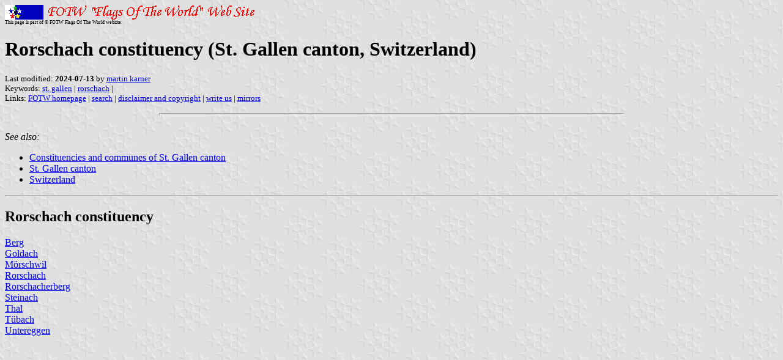

--- FILE ---
content_type: text/html; charset=utf-8
request_url: https://www.fotw.info/flags/ch-sg-rs.html
body_size: 552
content:
<HTML>
<HEAD>
<TITLE>Rorschach constituency (St. Gallen canton, Switzerland)</TITLE>
<SUBTITLE >
<EDITOR mka>
<ABSTRACT >
<KEYWORDS st. gallen,rorschach,>
</HEAD>
<BODY background="../images/fotwbckg.gif">
<a href="host.html"><IMG SRC="../images/linea2.gif" BORDER=0 VALIGN=CENTER></a><br>
<FONT SIZE=-2><SUP>This page is part of &copy; FOTW Flags Of The World website</SUP></FONT>
<H1>Rorschach constituency (St. Gallen canton, Switzerland)</H1>
<h2></h2>
<p><FONT SIZE=-1>Last modified: <B>2024-07-13</B> by <a href="mailto:mk-fotw@gmx.ch">martin karner</a>
<br>
Keywords: <a href="keywords.html#st. gallen">st. gallen</a> | <a href="keywordr.html#rorschach">rorschach</a> | <br>
Links: <a href="index.html">FOTW homepage</a> |
<a href="search.html">search</a> | 
<a href="disclaim.html">disclaimer and copyright</a> | 
<a href="mailme.html">write us</a> | 
<a href="mirror.html">mirrors</a>
</FONT><br><HR SIZE=4 ALIGN=CENTER WIDTH=60%><br>
<!--CUT ABOVE-->






<I>See also:</I><UL>
<LI><a href="ch-sg-.html">Constituencies and communes of St. Gallen canton</a>
<LI><a href="ch-sg.html">St. Gallen canton</a>
<LI><a href="ch.html">Switzerland</a>
</UL>

<p>
<HR><h2>Rorschach constituency</h2>
<a href="ch-sg034.html">Berg</a><br>
<a href="ch-sg036.html">Goldach</a><br>
<a href="ch-sg037.html">M&ouml;rschwil</a><br>
<a href="ch-sg038.html">Rorschach</a><br>
<a href="ch-sg039.html">Rorschacherberg</a><br>
<a href="ch-sg040.html">Steinach</a><br>
<a href="ch-sg070.html">Thal</a><br>
<a href="ch-sg041.html">T&uuml;bach</a><br>
<a href="ch-sg042.html">Untereggen</a><br>

</body>
</HTML>









